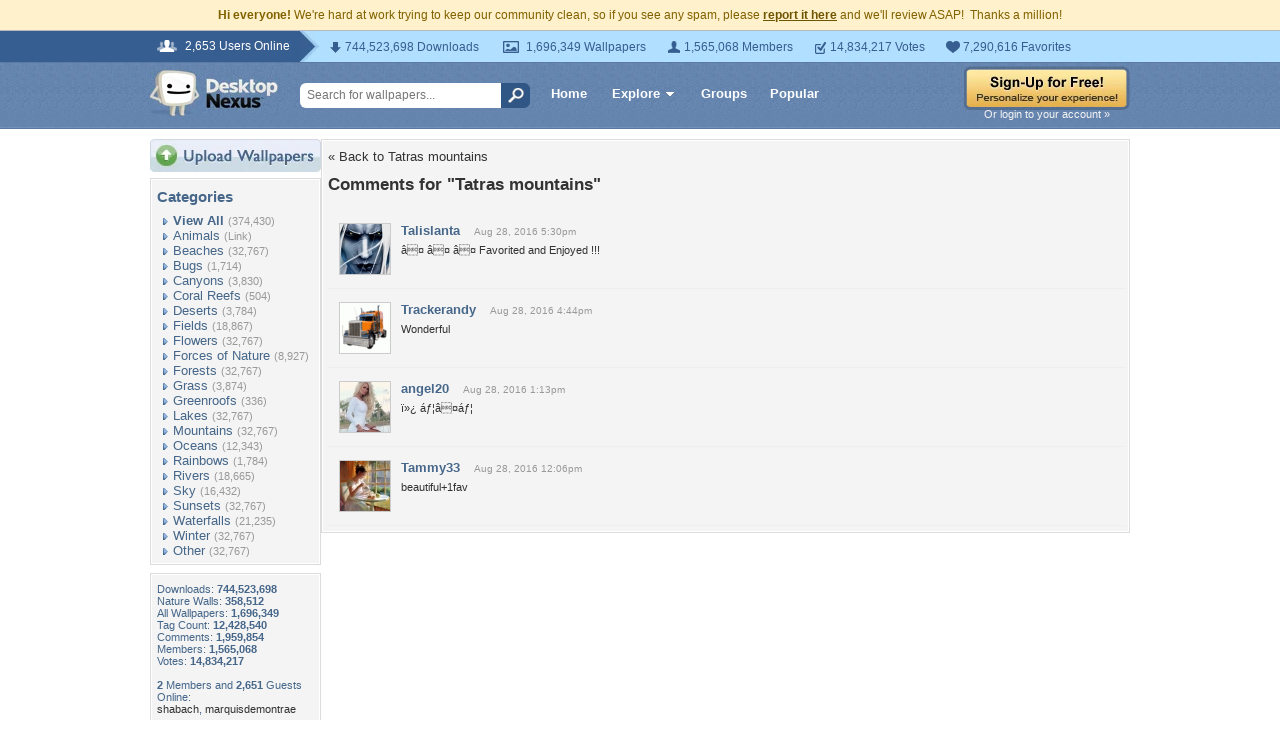

--- FILE ---
content_type: application/javascript; charset=UTF-8
request_url: https://nature.desktopnexus.com/cdn-cgi/challenge-platform/h/g/scripts/jsd/d39f91d70ce1/main.js?
body_size: 4524
content:
window._cf_chl_opt={uYln4:'g'};~function(q3,R,l,P,E,j,K,i){q3=v,function(L,U,qM,q2,F,X){for(qM={L:494,U:465,F:515,X:440,O:491,x:505,B:460,b:433,g:430,H:444,Z:501},q2=v,F=L();!![];)try{if(X=parseInt(q2(qM.L))/1+parseInt(q2(qM.U))/2*(parseInt(q2(qM.F))/3)+-parseInt(q2(qM.X))/4*(-parseInt(q2(qM.O))/5)+-parseInt(q2(qM.x))/6*(-parseInt(q2(qM.B))/7)+parseInt(q2(qM.b))/8*(parseInt(q2(qM.g))/9)+parseInt(q2(qM.H))/10+-parseInt(q2(qM.Z))/11,U===X)break;else F.push(F.shift())}catch(O){F.push(F.shift())}}(a,133132),R=this||self,l=R[q3(468)],P={},P[q3(448)]='o',P[q3(519)]='s',P[q3(476)]='u',P[q3(408)]='z',P[q3(473)]='n',P[q3(400)]='I',P[q3(512)]='b',E=P,R[q3(490)]=function(L,U,F,X,qO,qX,qc,q8,x,B,g,H,Z,N){if(qO={L:401,U:404,F:514,X:401,O:404,x:475,B:484,b:407,g:484,H:407,Z:423,n:413,N:469,f:511,S:422},qX={L:521,U:469,F:516},qc={L:504,U:470,F:472,X:419},q8=q3,null===U||void 0===U)return X;for(x=e(U),L[q8(qO.L)][q8(qO.U)]&&(x=x[q8(qO.F)](L[q8(qO.X)][q8(qO.O)](U))),x=L[q8(qO.x)][q8(qO.B)]&&L[q8(qO.b)]?L[q8(qO.x)][q8(qO.g)](new L[(q8(qO.H))](x)):function(S,q9,G){for(q9=q8,S[q9(qX.L)](),G=0;G<S[q9(qX.U)];S[G]===S[G+1]?S[q9(qX.F)](G+1,1):G+=1);return S}(x),B='nAsAaAb'.split('A'),B=B[q8(qO.Z)][q8(qO.n)](B),g=0;g<x[q8(qO.N)];H=x[g],Z=C(L,U,H),B(Z)?(N='s'===Z&&!L[q8(qO.f)](U[H]),q8(qO.S)===F+H?O(F+H,Z):N||O(F+H,U[H])):O(F+H,Z),g++);return X;function O(S,G,q7){q7=v,Object[q7(qc.L)][q7(qc.U)][q7(qc.F)](X,G)||(X[G]=[]),X[G][q7(qc.X)](S)}},j=q3(428)[q3(508)](';'),K=j[q3(423)][q3(413)](j),R[q3(420)]=function(L,U,qB,qq,F,X,O,x){for(qB={L:509,U:469,F:483,X:419,O:461},qq=q3,F=Object[qq(qB.L)](U),X=0;X<F[qq(qB.U)];X++)if(O=F[X],'f'===O&&(O='N'),L[O]){for(x=0;x<U[F[X]][qq(qB.U)];-1===L[O][qq(qB.F)](U[F[X]][x])&&(K(U[F[X]][x])||L[O][qq(qB.X)]('o.'+U[F[X]][x])),x++);}else L[O]=U[F[X]][qq(qB.O)](function(B){return'o.'+B})},i=function(qW,qm,qV,qt,qP,U,F,X){return qW={L:415,U:411},qm={L:513,U:513,F:419,X:513,O:455,x:513,B:464,b:419,g:464},qV={L:469},qt={L:469,U:464,F:504,X:470,O:472,x:470,B:470,b:472,g:517,H:419,Z:419,n:419,N:513,f:513,S:504,k:470,G:517,I:419,V:517,m:419,W:419,Y:419,s:419,A:419,y:455},qP=q3,U=String[qP(qW.L)],F={'h':function(O,qk){return qk={L:438,U:464},null==O?'':F.g(O,6,function(x,qE){return qE=v,qE(qk.L)[qE(qk.U)](x)})},'g':function(O,x,B,qD,H,Z,N,S,G,I,V,W,Y,s,A,y,q0,q1){if(qD=qP,O==null)return'';for(Z={},N={},S='',G=2,I=3,V=2,W=[],Y=0,s=0,A=0;A<O[qD(qt.L)];A+=1)if(y=O[qD(qt.U)](A),Object[qD(qt.F)][qD(qt.X)][qD(qt.O)](Z,y)||(Z[y]=I++,N[y]=!0),q0=S+y,Object[qD(qt.F)][qD(qt.x)][qD(qt.O)](Z,q0))S=q0;else{if(Object[qD(qt.F)][qD(qt.B)][qD(qt.b)](N,S)){if(256>S[qD(qt.g)](0)){for(H=0;H<V;Y<<=1,x-1==s?(s=0,W[qD(qt.H)](B(Y)),Y=0):s++,H++);for(q1=S[qD(qt.g)](0),H=0;8>H;Y=Y<<1|q1&1.86,x-1==s?(s=0,W[qD(qt.H)](B(Y)),Y=0):s++,q1>>=1,H++);}else{for(q1=1,H=0;H<V;Y=q1|Y<<1.55,x-1==s?(s=0,W[qD(qt.Z)](B(Y)),Y=0):s++,q1=0,H++);for(q1=S[qD(qt.g)](0),H=0;16>H;Y=1.01&q1|Y<<1,x-1==s?(s=0,W[qD(qt.n)](B(Y)),Y=0):s++,q1>>=1,H++);}G--,0==G&&(G=Math[qD(qt.N)](2,V),V++),delete N[S]}else for(q1=Z[S],H=0;H<V;Y=Y<<1.65|q1&1,s==x-1?(s=0,W[qD(qt.Z)](B(Y)),Y=0):s++,q1>>=1,H++);S=(G--,G==0&&(G=Math[qD(qt.f)](2,V),V++),Z[q0]=I++,String(y))}if(''!==S){if(Object[qD(qt.S)][qD(qt.k)][qD(qt.b)](N,S)){if(256>S[qD(qt.G)](0)){for(H=0;H<V;Y<<=1,s==x-1?(s=0,W[qD(qt.I)](B(Y)),Y=0):s++,H++);for(q1=S[qD(qt.V)](0),H=0;8>H;Y=1&q1|Y<<1,s==x-1?(s=0,W[qD(qt.m)](B(Y)),Y=0):s++,q1>>=1,H++);}else{for(q1=1,H=0;H<V;Y=q1|Y<<1.04,x-1==s?(s=0,W[qD(qt.W)](B(Y)),Y=0):s++,q1=0,H++);for(q1=S[qD(qt.G)](0),H=0;16>H;Y=1&q1|Y<<1,s==x-1?(s=0,W[qD(qt.Y)](B(Y)),Y=0):s++,q1>>=1,H++);}G--,0==G&&(G=Math[qD(qt.f)](2,V),V++),delete N[S]}else for(q1=Z[S],H=0;H<V;Y=Y<<1|q1&1.96,x-1==s?(s=0,W[qD(qt.n)](B(Y)),Y=0):s++,q1>>=1,H++);G--,G==0&&V++}for(q1=2,H=0;H<V;Y=q1&1.54|Y<<1.36,s==x-1?(s=0,W[qD(qt.s)](B(Y)),Y=0):s++,q1>>=1,H++);for(;;)if(Y<<=1,x-1==s){W[qD(qt.A)](B(Y));break}else s++;return W[qD(qt.y)]('')},'j':function(O,qI,qC){return qI={L:517},qC=qP,O==null?'':O==''?null:F.i(O[qC(qV.L)],32768,function(x,qe){return qe=qC,O[qe(qI.L)](x)})},'i':function(O,x,B,qj,H,Z,N,S,G,I,V,W,Y,s,A,y,q1,q0){for(qj=qP,H=[],Z=4,N=4,S=3,G=[],W=B(0),Y=x,s=1,I=0;3>I;H[I]=I,I+=1);for(A=0,y=Math[qj(qm.L)](2,2),V=1;y!=V;q0=Y&W,Y>>=1,0==Y&&(Y=x,W=B(s++)),A|=V*(0<q0?1:0),V<<=1);switch(A){case 0:for(A=0,y=Math[qj(qm.L)](2,8),V=1;y!=V;q0=Y&W,Y>>=1,0==Y&&(Y=x,W=B(s++)),A|=V*(0<q0?1:0),V<<=1);q1=U(A);break;case 1:for(A=0,y=Math[qj(qm.U)](2,16),V=1;y!=V;q0=Y&W,Y>>=1,Y==0&&(Y=x,W=B(s++)),A|=V*(0<q0?1:0),V<<=1);q1=U(A);break;case 2:return''}for(I=H[3]=q1,G[qj(qm.F)](q1);;){if(s>O)return'';for(A=0,y=Math[qj(qm.L)](2,S),V=1;V!=y;q0=W&Y,Y>>=1,Y==0&&(Y=x,W=B(s++)),A|=(0<q0?1:0)*V,V<<=1);switch(q1=A){case 0:for(A=0,y=Math[qj(qm.X)](2,8),V=1;y!=V;q0=Y&W,Y>>=1,0==Y&&(Y=x,W=B(s++)),A|=V*(0<q0?1:0),V<<=1);H[N++]=U(A),q1=N-1,Z--;break;case 1:for(A=0,y=Math[qj(qm.U)](2,16),V=1;V!=y;q0=W&Y,Y>>=1,Y==0&&(Y=x,W=B(s++)),A|=V*(0<q0?1:0),V<<=1);H[N++]=U(A),q1=N-1,Z--;break;case 2:return G[qj(qm.O)]('')}if(Z==0&&(Z=Math[qj(qm.x)](2,S),S++),H[q1])q1=H[q1];else if(N===q1)q1=I+I[qj(qm.B)](0);else return null;G[qj(qm.b)](q1),H[N++]=I+q1[qj(qm.g)](0),Z--,I=q1,0==Z&&(Z=Math[qj(qm.x)](2,S),S++)}}},X={},X[qP(qW.U)]=F.h,X}(),h();function T(L,U,qw,qf,qN,qn,qU,F,X,O){qw={L:474,U:449,F:482,X:446,O:487,x:518,B:436,b:482,g:485,H:502,Z:492,n:429,N:497,f:418,S:459,k:456,G:456,I:520,V:456,m:520,W:424,Y:411,s:425},qf={L:493},qN={L:427,U:427,F:499,X:506},qn={L:429},qU=q3,F=R[qU(qw.L)],console[qU(qw.U)](R[qU(qw.F)]),X=new R[(qU(qw.X))](),X[qU(qw.O)](qU(qw.x),qU(qw.B)+R[qU(qw.b)][qU(qw.g)]+qU(qw.H)+F.r),F[qU(qw.Z)]&&(X[qU(qw.n)]=5e3,X[qU(qw.N)]=function(qF){qF=qU,U(qF(qn.L))}),X[qU(qw.f)]=function(qr){qr=qU,X[qr(qN.L)]>=200&&X[qr(qN.U)]<300?U(qr(qN.F)):U(qr(qN.X)+X[qr(qN.L)])},X[qU(qw.S)]=function(qR){qR=qU,U(qR(qf.L))},O={'t':o(),'lhr':l[qU(qw.k)]&&l[qU(qw.G)][qU(qw.I)]?l[qU(qw.V)][qU(qw.m)]:'','api':F[qU(qw.Z)]?!![]:![],'payload':L},X[qU(qw.W)](i[qU(qw.Y)](JSON[qU(qw.s)](O)))}function c(F,X,a0,qo,O,x,B){if(a0={L:488,U:492,F:499,X:462,O:412,x:434,B:496,b:417,g:462,H:412,Z:439,n:467},qo=q3,O=qo(a0.L),!F[qo(a0.U)])return;X===qo(a0.F)?(x={},x[qo(a0.X)]=O,x[qo(a0.O)]=F.r,x[qo(a0.x)]=qo(a0.F),R[qo(a0.B)][qo(a0.b)](x,'*')):(B={},B[qo(a0.g)]=O,B[qo(a0.H)]=F.r,B[qo(a0.x)]=qo(a0.Z),B[qo(a0.n)]=X,R[qo(a0.B)][qo(a0.b)](B,'*'))}function v(q,J,L){return L=a(),v=function(U,F,r){return U=U-400,r=L[U],r},v(q,J)}function o(qH,qJ,L){return qH={L:474,U:426},qJ=q3,L=R[qJ(qH.L)],Math[qJ(qH.U)](+atob(L.t))}function a(a1){return a1='msg,XMLHttpRequest,DOMContentLoaded,object,log,chlApiRumWidgetAgeMs,errorInfoObject,/b/ov1/0.842109159370382:1767295389:HgRtMy1gc_WN63nRS9xieYqPhK8uw0W0rh-aR8yVhnA/,now,catch,join,location,addEventListener,chctx,onerror,7fIJGHi,map,source,chlApiUrl,charAt,2NgMZll,createElement,detail,document,length,hasOwnProperty,navigator,call,number,__CF$cv$params,Array,undefined,iframe,appendChild,isArray,gwUy0,body,_cf_chl_opt,indexOf,from,uYln4,display: none,open,cloudflare-invisible,contentWindow,mlwE4,1805rICrAQ,api,xhr-error,44242anZUng,loading,parent,ontimeout,HkTQ2,success,function,5858446NggUqr,/jsd/oneshot/d39f91d70ce1/0.842109159370382:1767295389:HgRtMy1gc_WN63nRS9xieYqPhK8uw0W0rh-aR8yVhnA/,random,prototype,1389786WucWrs,http-code:,[native code],split,keys,kgZMo4,isNaN,boolean,pow,concat,245991MNqxjE,splice,charCodeAt,POST,string,href,sort,bigint,Object,style,removeChild,getOwnPropertyNames,getPrototypeOf,clientInformation,Set,symbol,Function,/invisible/jsd,VUWpWEY,sid,bind,TbVa1,fromCharCode,error on cf_chl_props,postMessage,onload,push,kuIdX1,chlApiSitekey,d.cookie,includes,send,stringify,floor,status,_cf_chl_opt;mhsH6;xkyRk9;FTrD2;leJV9;BCMtt1;sNHpA9;GKPzo4;AdbX0;REiSI4;xriGD7;jwjCc3;agiDh2;MQCkM2;mlwE4;kuIdX1;aLEay4;cThi2,timeout,9lYgMUA,jsd,chlApiClientVersion,355720YAjKLl,event,contentDocument,/cdn-cgi/challenge-platform/h/,readyState,7iLEaO2PveF9Cxyfm3oY0DNAd4lptSkQbuz5HBwMhrInVg8cXsG-J+WqUZ1RjT6$K,error,1688eheCrv,tabIndex,toString,onreadystatechange,1110410TYHweg'.split(','),a=function(){return a1},a()}function C(L,U,F,qi,q5,X){q5=(qi={L:454,U:475,F:479,X:475,O:500},q3);try{return U[F][q5(qi.L)](function(){}),'p'}catch(O){}try{if(null==U[F])return U[F]===void 0?'u':'x'}catch(x){return'i'}return L[q5(qi.U)][q5(qi.F)](U[F])?'a':U[F]===L[q5(qi.X)]?'C':U[F]===!0?'T':U[F]===!1?'F':(X=typeof U[F],q5(qi.O)==X?D(L,U[F])?'N':'f':E[X]||'?')}function z(qb,qa,F,X,O,x,B){qa=(qb={L:466,U:477,F:402,X:486,O:441,x:481,B:478,b:489,g:406,H:471,Z:435,n:403},q3);try{return F=l[qa(qb.L)](qa(qb.U)),F[qa(qb.F)]=qa(qb.X),F[qa(qb.O)]='-1',l[qa(qb.x)][qa(qb.B)](F),X=F[qa(qb.b)],O={},O=mlwE4(X,X,'',O),O=mlwE4(X,X[qa(qb.g)]||X[qa(qb.H)],'n.',O),O=mlwE4(X,F[qa(qb.Z)],'d.',O),l[qa(qb.x)][qa(qb.n)](F),x={},x.r=O,x.e=null,x}catch(b){return B={},B.r={},B.e=b,B}}function h(qu,qy,qs,qK,L,U,F,X,O){if(qu={L:474,U:492,F:437,X:495,O:457,x:457,B:447,b:443},qy={L:437,U:495,F:443},qs={L:416},qK=q3,L=R[qK(qu.L)],!L)return;if(!M())return;(U=![],F=L[qK(qu.U)]===!![],X=function(qz,x){if(qz=qK,!U){if(U=!![],!M())return;x=z(),T(x.r,function(B){c(L,B)}),x.e&&Q(qz(qs.L),x.e)}},l[qK(qu.F)]!==qK(qu.X))?X():R[qK(qu.O)]?l[qK(qu.x)](qK(qu.B),X):(O=l[qK(qu.b)]||function(){},l[qK(qu.b)]=function(qd){qd=qK,O(),l[qd(qy.L)]!==qd(qy.U)&&(l[qd(qy.F)]=O,X())})}function e(L,qh,q6,U){for(qh={L:514,U:509,F:405},q6=q3,U=[];null!==L;U=U[q6(qh.L)](Object[q6(qh.U)](L)),L=Object[q6(qh.F)](L));return U}function d(L,qg,qv){return qg={L:503},qv=q3,Math[qv(qg.L)]()<L}function D(L,U,qT,q4){return qT={L:409,U:409,F:504,X:442,O:472,x:483,B:507},q4=q3,U instanceof L[q4(qT.L)]&&0<L[q4(qT.U)][q4(qT.F)][q4(qT.X)][q4(qT.O)](U)[q4(qT.x)](q4(qT.B))}function Q(X,O,qS,ql,x,B,b,g,H,Z,n,N){if(qS={L:445,U:439,F:474,X:436,O:482,x:485,B:452,b:410,g:446,H:487,Z:518,n:429,N:497,f:421,S:480,k:463,G:482,I:414,V:450,m:510,W:432,Y:498,s:451,A:458,y:462,q0:431,q1:424,qk:411},ql=q3,!d(.01))return![];B=(x={},x[ql(qS.L)]=X,x[ql(qS.U)]=O,x);try{b=R[ql(qS.F)],g=ql(qS.X)+R[ql(qS.O)][ql(qS.x)]+ql(qS.B)+b.r+ql(qS.b),H=new R[(ql(qS.g))](),H[ql(qS.H)](ql(qS.Z),g),H[ql(qS.n)]=2500,H[ql(qS.N)]=function(){},Z={},Z[ql(qS.f)]=R[ql(qS.O)][ql(qS.S)],Z[ql(qS.k)]=R[ql(qS.G)][ql(qS.I)],Z[ql(qS.V)]=R[ql(qS.G)][ql(qS.m)],Z[ql(qS.W)]=R[ql(qS.O)][ql(qS.Y)],n=Z,N={},N[ql(qS.s)]=B,N[ql(qS.A)]=n,N[ql(qS.y)]=ql(qS.q0),H[ql(qS.q1)](i[ql(qS.qk)](N))}catch(f){}}function M(qZ,qL,L,U,F){return qZ={L:426,U:453},qL=q3,L=3600,U=o(),F=Math[qL(qZ.L)](Date[qL(qZ.U)]()/1e3),F-U>L?![]:!![]}}()